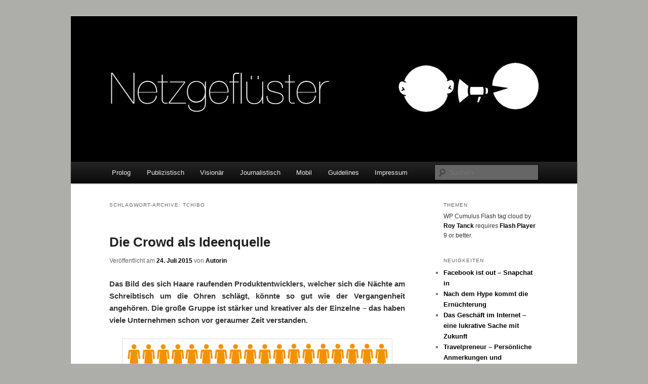

--- FILE ---
content_type: text/html; charset=UTF-8
request_url: http://blogs.hmkw.de/netzgefluester/?tag=tchibo
body_size: 8724
content:
<!DOCTYPE html> <!--[if IE 6]><html
id="ie6" lang="de"> <![endif]--> <!--[if IE 7]><html
id="ie7" lang="de"> <![endif]--> <!--[if IE 8]><html
id="ie8" lang="de"> <![endif]--> <!--[if !(IE 6) & !(IE 7) & !(IE 8)]><!--><html
lang="de"> <!--<![endif]--><head><link
rel='stylesheet' href='http://blogs.hmkw.de/netzgefluester/wp-content/plugins/wp-minify/min/?f=wp-content/themes/twentyeleven/style.css,wp-content/plugins/sharebar/css/sharebar.css,wp-content/plugins/webstartavenue-endnotes/wsa-endnotes.css,wp-content/plugins/wp-gdpr-compliance/assets/css/front.css&amp;b=netzgefluester&amp;m=1542291203' type='text/css' media='screen' /> <script type='text/javascript' src='http://blogs.hmkw.de/netzgefluester/wp-content/plugins/wp-minify/min/?f=wp-content/themes/twentyeleven/js/html5.js,wp-includes/js/jquery/jquery.js,wp-includes/js/jquery/jquery-migrate.min.js,wp-content/plugins/sharebar/js/sharebar.js,wp-content/plugins/wp-gdpr-compliance/assets/vendor/micromodal/micromodal.min.js,wp-content/plugins/wp-cumulus/swfobject.js&amp;b=netzgefluester&amp;m=1567686610'></script> <meta
charset="UTF-8" /><meta
name="viewport" content="width=device-width" /><title> Tchibo | Netzgeflüster</title><link
rel="profile" href="http://gmpg.org/xfn/11" /><link
rel="pingback" href="http://blogs.hmkw.de/netzgefluester/xmlrpc.php" /> <!--[if lt IE 9]> <![endif]--><link
rel='dns-prefetch' href='//s.w.org' /><link
rel="alternate" type="application/rss+xml" title="Netzgeflüster &raquo; Feed" href="http://blogs.hmkw.de/netzgefluester/?feed=rss2" /><link
rel="alternate" type="application/rss+xml" title="Netzgeflüster &raquo; Kommentar-Feed" href="http://blogs.hmkw.de/netzgefluester/?feed=comments-rss2" /><link
rel="alternate" type="application/rss+xml" title="Netzgeflüster &raquo; Tchibo Schlagwort-Feed" href="http://blogs.hmkw.de/netzgefluester/?feed=rss2&#038;tag=tchibo" /> <script type="text/javascript">window._wpemojiSettings = {"baseUrl":"https:\/\/s.w.org\/images\/core\/emoji\/11\/72x72\/","ext":".png","svgUrl":"https:\/\/s.w.org\/images\/core\/emoji\/11\/svg\/","svgExt":".svg","source":{"concatemoji":"http:\/\/blogs.hmkw.de\/netzgefluester\/wp-includes\/js\/wp-emoji-release.min.js?ver=4.9.28"}};
			!function(e,a,t){var n,r,o,i=a.createElement("canvas"),p=i.getContext&&i.getContext("2d");function s(e,t){var a=String.fromCharCode;p.clearRect(0,0,i.width,i.height),p.fillText(a.apply(this,e),0,0);e=i.toDataURL();return p.clearRect(0,0,i.width,i.height),p.fillText(a.apply(this,t),0,0),e===i.toDataURL()}function c(e){var t=a.createElement("script");t.src=e,t.defer=t.type="text/javascript",a.getElementsByTagName("head")[0].appendChild(t)}for(o=Array("flag","emoji"),t.supports={everything:!0,everythingExceptFlag:!0},r=0;r<o.length;r++)t.supports[o[r]]=function(e){if(!p||!p.fillText)return!1;switch(p.textBaseline="top",p.font="600 32px Arial",e){case"flag":return s([55356,56826,55356,56819],[55356,56826,8203,55356,56819])?!1:!s([55356,57332,56128,56423,56128,56418,56128,56421,56128,56430,56128,56423,56128,56447],[55356,57332,8203,56128,56423,8203,56128,56418,8203,56128,56421,8203,56128,56430,8203,56128,56423,8203,56128,56447]);case"emoji":return!s([55358,56760,9792,65039],[55358,56760,8203,9792,65039])}return!1}(o[r]),t.supports.everything=t.supports.everything&&t.supports[o[r]],"flag"!==o[r]&&(t.supports.everythingExceptFlag=t.supports.everythingExceptFlag&&t.supports[o[r]]);t.supports.everythingExceptFlag=t.supports.everythingExceptFlag&&!t.supports.flag,t.DOMReady=!1,t.readyCallback=function(){t.DOMReady=!0},t.supports.everything||(n=function(){t.readyCallback()},a.addEventListener?(a.addEventListener("DOMContentLoaded",n,!1),e.addEventListener("load",n,!1)):(e.attachEvent("onload",n),a.attachEvent("onreadystatechange",function(){"complete"===a.readyState&&t.readyCallback()})),(n=t.source||{}).concatemoji?c(n.concatemoji):n.wpemoji&&n.twemoji&&(c(n.twemoji),c(n.wpemoji)))}(window,document,window._wpemojiSettings);</script> <style type="text/css">img.wp-smiley,
img.emoji {
	display: inline !important;
	border: none !important;
	box-shadow: none !important;
	height: 1em !important;
	width: 1em !important;
	margin: 0 .07em !important;
	vertical-align: -0.1em !important;
	background: none !important;
	padding: 0 !important;
}</style><style id='wpgdprc.css-inline-css' type='text/css'>div.wpgdprc .wpgdprc-switch .wpgdprc-switch-inner:before { content: 'Ja'; }
            div.wpgdprc .wpgdprc-switch .wpgdprc-switch-inner:after { content: 'Nein'; }</style><link
rel='https://api.w.org/' href='http://blogs.hmkw.de/netzgefluester/index.php?rest_route=/' /><link
rel="EditURI" type="application/rsd+xml" title="RSD" href="http://blogs.hmkw.de/netzgefluester/xmlrpc.php?rsd" /><link
rel="wlwmanifest" type="application/wlwmanifest+xml" href="http://blogs.hmkw.de/netzgefluester/wp-includes/wlwmanifest.xml" /><meta
name="generator" content="WordPress 4.9.28" /><meta
name="google-site-verification" content="wk2KM55UOtK64kN_UEYJ8VraIb6yrTB6HZA_GDP4ecE" /><style>/* Link color */
		a,
		#site-title a:focus,
		#site-title a:hover,
		#site-title a:active,
		.entry-title a:hover,
		.entry-title a:focus,
		.entry-title a:active,
		.widget_twentyeleven_ephemera .comments-link a:hover,
		section.recent-posts .other-recent-posts a[rel="bookmark"]:hover,
		section.recent-posts .other-recent-posts .comments-link a:hover,
		.format-image footer.entry-meta a:hover,
		#site-generator a:hover {
			color: #050200;
		}
		section.recent-posts .other-recent-posts .comments-link a:hover {
			border-color: #050200;
		}
		article.feature-image.small .entry-summary p a:hover,
		.entry-header .comments-link a:hover,
		.entry-header .comments-link a:focus,
		.entry-header .comments-link a:active,
		.feature-slider a.active {
			background-color: #050200;
		}</style><style type="text/css">.recentcomments a{display:inline !important;padding:0 !important;margin:0 !important;}</style><style type="text/css" id="twentyeleven-header-css">#site-title,
		#site-description {
			position: absolute;
			clip: rect(1px 1px 1px 1px); /* IE6, IE7 */
			clip: rect(1px, 1px, 1px, 1px);
		}</style><style type="text/css" id="custom-background-css">body.custom-background { background-color: #adadaa; }</style></head><body
class="archive tag tag-tchibo tag-1272 custom-background two-column right-sidebar"><div
id="page" class="hfeed"> <header
id="branding" role="banner"> <hgroup><h1 id="site-title"><span><a
href="http://blogs.hmkw.de/netzgefluester/" rel="home">Netzgeflüster</a></span></h1><h2 id="site-description">Online Marketing Blog der HMKW</h2> </hgroup> <a
href="http://blogs.hmkw.de/netzgefluester/"> <img
src="http://blogs.hmkw.de/netzgefluester/wp-content/uploads/2013/07/cropped-netzgeflüster_keyvisual.jpg" width="1000" height="288" alt="Netzgeflüster" /> </a><div
class="only-search with-image"><form
method="get" id="searchform" action="http://blogs.hmkw.de/netzgefluester/"> <label
for="s" class="assistive-text">Suchen</label> <input
type="text" class="field" name="s" id="s" placeholder="Suchen" /> <input
type="submit" class="submit" name="submit" id="searchsubmit" value="Suchen" /></form></div> <nav
id="access" role="navigation"><h3 class="assistive-text">Hauptmenü</h3><div
class="skip-link"><a
class="assistive-text" href="#content">Zum Inhalt wechseln</a></div><div
class="skip-link"><a
class="assistive-text" href="#secondary">Zum sekundären Inhalt wechseln</a></div><div
class="menu-menu_neu-container"><ul
id="menu-menu_neu" class="menu"><li
id="menu-item-663" class="menu-item menu-item-type-post_type menu-item-object-page menu-item-home menu-item-663"><a
href="http://blogs.hmkw.de/netzgefluester/">Prolog</a></li><li
id="menu-item-664" class="menu-item menu-item-type-post_type menu-item-object-page current_page_parent menu-item-664"><a
href="http://blogs.hmkw.de/netzgefluester/?page_id=12">Publizistisch</a></li><li
id="menu-item-669" class="menu-item menu-item-type-taxonomy menu-item-object-category menu-item-669"><a
href="http://blogs.hmkw.de/netzgefluester/?cat=245">Visionär</a></li><li
id="menu-item-678" class="menu-item menu-item-type-taxonomy menu-item-object-category menu-item-678"><a
href="http://blogs.hmkw.de/netzgefluester/?cat=248">Journalistisch</a></li><li
id="menu-item-1012" class="menu-item menu-item-type-taxonomy menu-item-object-category menu-item-1012"><a
href="http://blogs.hmkw.de/netzgefluester/?cat=288">Mobil</a></li><li
id="menu-item-667" class="menu-item menu-item-type-post_type menu-item-object-page menu-item-667"><a
href="http://blogs.hmkw.de/netzgefluester/?page_id=24">Guidelines</a></li><li
id="menu-item-668" class="menu-item menu-item-type-post_type menu-item-object-page menu-item-668"><a
href="http://blogs.hmkw.de/netzgefluester/?page_id=2">Impressum</a></li></ul></div> </nav> </header><div
id="main"> <section
id="primary"><div
id="content" role="main"> <header
class="page-header"><h1 class="page-title"> Schlagwort-Archive: <span>Tchibo</span></h1> </header> <article
id="post-9510" class="post-9510 post type-post status-publish format-standard hentry category-publizistisch tag-community tag-crowd tag-crowdsourcing tag-tchibo tag-unseraller"> <header
class="entry-header"><h1 class="entry-title"><a
href="http://blogs.hmkw.de/netzgefluester/?p=9510" rel="bookmark">Die Crowd als Ideenquelle</a></h1><div
class="entry-meta"> <span
class="sep">Veröffentlicht am </span><a
href="http://blogs.hmkw.de/netzgefluester/?p=9510" title="14:02" rel="bookmark"><time
class="entry-date" datetime="2015-07-24T14:02:08+00:00">24. Juli 2015</time></a><span
class="by-author"> <span
class="sep"> von </span> <span
class="author vcard"><a
class="url fn n" href="http://blogs.hmkw.de/netzgefluester/?author=4" title="Zeige alle Artikel von Autorin" rel="author">Autorin</a></span></span></div> </header><div
class="entry-content"><p
style="text-align: justify;"><strong>Das Bild des sich Haare raufenden Produktentwicklers, welcher sich die Nächte am Schreibtisch um die Ohren schlägt, könnte so gut wie der Vergangenheit angehören. Die große Gruppe ist stärker und kreativer als der Einzelne &#8211; das haben viele Unternehmen schon vor geraumer Zeit verstanden.</strong></p><p
style="text-align: center;"><a
href="http://blogs.hmkw.de/netzgefluester/wp-content/uploads/2015/07/Crowdsourcing_1-520x245.png"><img
class="aligncenter wp-image-9522 size-full" src="http://blogs.hmkw.de/netzgefluester/wp-content/uploads/2015/07/Crowdsourcing_1-520x245.png" alt="Crowdsourcing_1-520x245" width="520" height="245" srcset="http://blogs.hmkw.de/netzgefluester/wp-content/uploads/2015/07/Crowdsourcing_1-520x245.png 520w, http://blogs.hmkw.de/netzgefluester/wp-content/uploads/2015/07/Crowdsourcing_1-520x245-300x141.png 300w, http://blogs.hmkw.de/netzgefluester/wp-content/uploads/2015/07/Crowdsourcing_1-520x245-500x236.png 500w" sizes="(max-width: 520px) 100vw, 520px" /></a>©CrowdCommunity<a
href="http://blogs.hmkw.de/netzgefluester/?p=9510#wsa-endnote-1" name="wsa-inline-1"><sup>1</sup></a></p><p
style="text-align: left;"><em>von Anne Sedlak</em></p><p
style="text-align: justify;"> <a
href="http://blogs.hmkw.de/netzgefluester/?p=9510#more-9510" class="more-link">Weiterlesen <span
class="meta-nav">&rarr;</span></a></p></div> <footer
class="entry-meta"> <span
class="cat-links"> <span
class="entry-utility-prep entry-utility-prep-cat-links">Veröffentlicht unter</span> <a
href="http://blogs.hmkw.de/netzgefluester/?cat=1" rel="category">Publizistisch</a> </span> <span
class="sep"> | </span> <span
class="tag-links"> <span
class="entry-utility-prep entry-utility-prep-tag-links">Verschlagwortet mit</span> <a
href="http://blogs.hmkw.de/netzgefluester/?tag=community" rel="tag">Community</a>, <a
href="http://blogs.hmkw.de/netzgefluester/?tag=crowd" rel="tag">crowd</a>, <a
href="http://blogs.hmkw.de/netzgefluester/?tag=crowdsourcing" rel="tag">Crowdsourcing</a>, <a
href="http://blogs.hmkw.de/netzgefluester/?tag=tchibo" rel="tag">Tchibo</a>, <a
href="http://blogs.hmkw.de/netzgefluester/?tag=unseraller" rel="tag">unserAller</a> </span> </footer> </article></div> </section><div
id="secondary" class="widget-area" role="complementary"> <aside
id="wp-cumulus" class="widget wp_cumulus_widget"><h3 class="widget-title">Themen</h3><div
id="wpcumuluswidgetcontent2979694"><p
style="display:none;"><a
href="http://blogs.hmkw.de/netzgefluester/?tag=app" class="tag-cloud-link tag-link-20 tag-link-position-1" style="font-size: 25.8095238095pt;" aria-label="App (26 Einträge)">App</a> <a
href="http://blogs.hmkw.de/netzgefluester/?tag=app-marketing" class="tag-cloud-link tag-link-972 tag-link-position-2" style="font-size: 11.9047619048pt;" aria-label="App- Marketing (4 Einträge)">App- Marketing</a> <a
href="http://blogs.hmkw.de/netzgefluester/?tag=apps" class="tag-cloud-link tag-link-191 tag-link-position-3" style="font-size: 14.7619047619pt;" aria-label="Apps (6 Einträge)">Apps</a> <a
href="http://blogs.hmkw.de/netzgefluester/?tag=augmented-reality" class="tag-cloud-link tag-link-16 tag-link-position-4" style="font-size: 22.9523809524pt;" aria-label="Augmented Reality (18 Einträge)">Augmented Reality</a> <a
href="http://blogs.hmkw.de/netzgefluester/?tag=blog" class="tag-cloud-link tag-link-94 tag-link-position-5" style="font-size: 14.7619047619pt;" aria-label="Blog (6 Einträge)">Blog</a> <a
href="http://blogs.hmkw.de/netzgefluester/?tag=crowdfunding" class="tag-cloud-link tag-link-303 tag-link-position-6" style="font-size: 18.380952381pt;" aria-label="Crowdfunding (10 Einträge)">Crowdfunding</a> <a
href="http://blogs.hmkw.de/netzgefluester/?tag=crowdsourcing" class="tag-cloud-link tag-link-142 tag-link-position-7" style="font-size: 19.7142857143pt;" aria-label="Crowdsourcing (12 Einträge)">Crowdsourcing</a> <a
href="http://blogs.hmkw.de/netzgefluester/?tag=datenschutz" class="tag-cloud-link tag-link-141 tag-link-position-8" style="font-size: 22pt;" aria-label="Datenschutz (16 Einträge)">Datenschutz</a> <a
href="http://blogs.hmkw.de/netzgefluester/?tag=e-commerce" class="tag-cloud-link tag-link-121 tag-link-position-9" style="font-size: 21.4285714286pt;" aria-label="E-Commerce (15 Einträge)">E-Commerce</a> <a
href="http://blogs.hmkw.de/netzgefluester/?tag=e-mail" class="tag-cloud-link tag-link-264 tag-link-position-10" style="font-size: 11.9047619048pt;" aria-label="e-mail (4 Einträge)">e-mail</a> <a
href="http://blogs.hmkw.de/netzgefluester/?tag=erweiterte-realitat" class="tag-cloud-link tag-link-192 tag-link-position-11" style="font-size: 15.7142857143pt;" aria-label="erweiterte Realität (7 Einträge)">erweiterte Realität</a> <a
href="http://blogs.hmkw.de/netzgefluester/?tag=facebook" class="tag-cloud-link tag-link-6 tag-link-position-12" style="font-size: 30pt;" aria-label="Facebook (44 Einträge)">Facebook</a> <a
href="http://blogs.hmkw.de/netzgefluester/?tag=fashion" class="tag-cloud-link tag-link-783 tag-link-position-13" style="font-size: 13.4285714286pt;" aria-label="Fashion (5 Einträge)">Fashion</a> <a
href="http://blogs.hmkw.de/netzgefluester/?tag=games" class="tag-cloud-link tag-link-227 tag-link-position-14" style="font-size: 13.4285714286pt;" aria-label="games (5 Einträge)">games</a> <a
href="http://blogs.hmkw.de/netzgefluester/?tag=google" class="tag-cloud-link tag-link-34 tag-link-position-15" style="font-size: 18.380952381pt;" aria-label="Google (10 Einträge)">Google</a> <a
href="http://blogs.hmkw.de/netzgefluester/?tag=instagram" class="tag-cloud-link tag-link-539 tag-link-position-16" style="font-size: 19.7142857143pt;" aria-label="Instagram (12 Einträge)">Instagram</a> <a
href="http://blogs.hmkw.de/netzgefluester/?tag=journalismus" class="tag-cloud-link tag-link-151 tag-link-position-17" style="font-size: 13.4285714286pt;" aria-label="Journalismus (5 Einträge)">Journalismus</a> <a
href="http://blogs.hmkw.de/netzgefluester/?tag=kommunikationsstrategie" class="tag-cloud-link tag-link-8 tag-link-position-18" style="font-size: 13.4285714286pt;" aria-label="Kommunikationsstrategie (5 Einträge)">Kommunikationsstrategie</a> <a
href="http://blogs.hmkw.de/netzgefluester/?tag=location-based-services" class="tag-cloud-link tag-link-309 tag-link-position-19" style="font-size: 11.9047619048pt;" aria-label="Location Based Services (4 Einträge)">Location Based Services</a> <a
href="http://blogs.hmkw.de/netzgefluester/?tag=marketing" class="tag-cloud-link tag-link-12 tag-link-position-20" style="font-size: 18.380952381pt;" aria-label="Marketing (10 Einträge)">Marketing</a> <a
href="http://blogs.hmkw.de/netzgefluester/?tag=mark-zuckerberg" class="tag-cloud-link tag-link-263 tag-link-position-21" style="font-size: 13.4285714286pt;" aria-label="mark zuckerberg (5 Einträge)">mark zuckerberg</a> <a
href="http://blogs.hmkw.de/netzgefluester/?tag=medien" class="tag-cloud-link tag-link-51 tag-link-position-22" style="font-size: 13.4285714286pt;" aria-label="Medien (5 Einträge)">Medien</a> <a
href="http://blogs.hmkw.de/netzgefluester/?tag=mobile-endgerate" class="tag-cloud-link tag-link-196 tag-link-position-23" style="font-size: 16.6666666667pt;" aria-label="mobile Endgeräte (8 Einträge)">mobile Endgeräte</a> <a
href="http://blogs.hmkw.de/netzgefluester/?tag=online" class="tag-cloud-link tag-link-86 tag-link-position-24" style="font-size: 11.9047619048pt;" aria-label="online (4 Einträge)">online</a> <a
href="http://blogs.hmkw.de/netzgefluester/?tag=online-shop" class="tag-cloud-link tag-link-247 tag-link-position-25" style="font-size: 16.6666666667pt;" aria-label="Online-Shop (8 Einträge)">Online-Shop</a> <a
href="http://blogs.hmkw.de/netzgefluester/?tag=online-shopping" class="tag-cloud-link tag-link-333 tag-link-position-26" style="font-size: 15.7142857143pt;" aria-label="Online-Shopping (7 Einträge)">Online-Shopping</a> <a
href="http://blogs.hmkw.de/netzgefluester/?tag=online-marketing" class="tag-cloud-link tag-link-32 tag-link-position-27" style="font-size: 14.7619047619pt;" aria-label="Online Marketing (6 Einträge)">Online Marketing</a> <a
href="http://blogs.hmkw.de/netzgefluester/?tag=pinterest" class="tag-cloud-link tag-link-292 tag-link-position-28" style="font-size: 16.6666666667pt;" aria-label="Pinterest (8 Einträge)">Pinterest</a> <a
href="http://blogs.hmkw.de/netzgefluester/?tag=qr-code" class="tag-cloud-link tag-link-320 tag-link-position-29" style="font-size: 13.4285714286pt;" aria-label="QR-Code (5 Einträge)">QR-Code</a> <a
href="http://blogs.hmkw.de/netzgefluester/?tag=smartphone" class="tag-cloud-link tag-link-244 tag-link-position-30" style="font-size: 23.7142857143pt;" aria-label="Smartphone (20 Einträge)">Smartphone</a> <a
href="http://blogs.hmkw.de/netzgefluester/?tag=smartphones" class="tag-cloud-link tag-link-112 tag-link-position-31" style="font-size: 11.9047619048pt;" aria-label="Smartphones (4 Einträge)">Smartphones</a> <a
href="http://blogs.hmkw.de/netzgefluester/?tag=social-media" class="tag-cloud-link tag-link-21 tag-link-position-32" style="font-size: 23.3333333333pt;" aria-label="Social-Media (19 Einträge)">Social-Media</a> <a
href="http://blogs.hmkw.de/netzgefluester/?tag=social-media-marketing" class="tag-cloud-link tag-link-294 tag-link-position-33" style="font-size: 11.9047619048pt;" aria-label="Social Media Marketing (4 Einträge)">Social Media Marketing</a> <a
href="http://blogs.hmkw.de/netzgefluester/?tag=social-networks" class="tag-cloud-link tag-link-1128 tag-link-position-34" style="font-size: 10pt;" aria-label="Social Networks (3 Einträge)">Social Networks</a> <a
href="http://blogs.hmkw.de/netzgefluester/?tag=soziale-netzwerke" class="tag-cloud-link tag-link-41 tag-link-position-35" style="font-size: 22pt;" aria-label="soziale Netzwerke (16 Einträge)">soziale Netzwerke</a> <a
href="http://blogs.hmkw.de/netzgefluester/?tag=start-up" class="tag-cloud-link tag-link-345 tag-link-position-36" style="font-size: 14.7619047619pt;" aria-label="Start-up (6 Einträge)">Start-up</a> <a
href="http://blogs.hmkw.de/netzgefluester/?tag=strategie" class="tag-cloud-link tag-link-7 tag-link-position-37" style="font-size: 11.9047619048pt;" aria-label="Strategie (4 Einträge)">Strategie</a> <a
href="http://blogs.hmkw.de/netzgefluester/?tag=suchmaschinenoptimierung" class="tag-cloud-link tag-link-359 tag-link-position-38" style="font-size: 11.9047619048pt;" aria-label="Suchmaschinenoptimierung (4 Einträge)">Suchmaschinenoptimierung</a> <a
href="http://blogs.hmkw.de/netzgefluester/?tag=trends" class="tag-cloud-link tag-link-116 tag-link-position-39" style="font-size: 13.4285714286pt;" aria-label="Trends (5 Einträge)">Trends</a> <a
href="http://blogs.hmkw.de/netzgefluester/?tag=twitter" class="tag-cloud-link tag-link-23 tag-link-position-40" style="font-size: 24.8571428571pt;" aria-label="Twitter (23 Einträge)">Twitter</a> <a
href="http://blogs.hmkw.de/netzgefluester/?tag=video" class="tag-cloud-link tag-link-206 tag-link-position-41" style="font-size: 16.6666666667pt;" aria-label="Video (8 Einträge)">Video</a> <a
href="http://blogs.hmkw.de/netzgefluester/?tag=virales-marketing" class="tag-cloud-link tag-link-80 tag-link-position-42" style="font-size: 14.7619047619pt;" aria-label="Virales Marketing (6 Einträge)">Virales Marketing</a> <a
href="http://blogs.hmkw.de/netzgefluester/?tag=werbung" class="tag-cloud-link tag-link-88 tag-link-position-43" style="font-size: 14.7619047619pt;" aria-label="Werbung (6 Einträge)">Werbung</a> <a
href="http://blogs.hmkw.de/netzgefluester/?tag=whatsapp" class="tag-cloud-link tag-link-739 tag-link-position-44" style="font-size: 14.7619047619pt;" aria-label="Whatsapp (6 Einträge)">Whatsapp</a> <a
href="http://blogs.hmkw.de/netzgefluester/?tag=youtube" class="tag-cloud-link tag-link-93 tag-link-position-45" style="font-size: 19.7142857143pt;" aria-label="Youtube (12 Einträge)">Youtube</a></p><p>WP Cumulus Flash tag cloud by <a
href="http://www.roytanck.com" rel="nofollow">Roy Tanck</a> requires <a
href="http://www.macromedia.com/go/getflashplayer">Flash Player</a> 9 or better.</p></div><script type="text/javascript">var widget_so8829437 = new SWFObject("http://blogs.hmkw.de/netzgefluester/wp-content/plugins/wp-cumulus/tagcloud.swf?r=462049", "tagcloudflash", "240", "180", "9", "#ffffff");widget_so8829437.addParam("wmode", "transparent");widget_so8829437.addParam("allowScriptAccess", "always");widget_so8829437.addVariable("tcolor", "0x#2E64FE");widget_so8829437.addVariable("tcolor2", "0x333333");widget_so8829437.addVariable("hicolor", "0x000000");widget_so8829437.addVariable("tspeed", "100");widget_so8829437.addVariable("distr", "true");widget_so8829437.addVariable("mode", "tags");widget_so8829437.addVariable("tagcloud", "%3Ctags%3E%3Ca+href%3D%22http%3A%2F%2Fblogs.hmkw.de%2Fnetzgefluester%2F%3Ftag%3Dapp%22+class%3D%22tag-cloud-link+tag-link-20+tag-link-position-1%22+style%3D%22font-size%3A+25.8095238095pt%3B%22+aria-label%3D%22App+%2826+Eintr%C3%A4ge%29%22%3EApp%3C%2Fa%3E%0A%3Ca+href%3D%22http%3A%2F%2Fblogs.hmkw.de%2Fnetzgefluester%2F%3Ftag%3Dapp-marketing%22+class%3D%22tag-cloud-link+tag-link-972+tag-link-position-2%22+style%3D%22font-size%3A+11.9047619048pt%3B%22+aria-label%3D%22App-+Marketing+%284+Eintr%C3%A4ge%29%22%3EApp-+Marketing%3C%2Fa%3E%0A%3Ca+href%3D%22http%3A%2F%2Fblogs.hmkw.de%2Fnetzgefluester%2F%3Ftag%3Dapps%22+class%3D%22tag-cloud-link+tag-link-191+tag-link-position-3%22+style%3D%22font-size%3A+14.7619047619pt%3B%22+aria-label%3D%22Apps+%286+Eintr%C3%A4ge%29%22%3EApps%3C%2Fa%3E%0A%3Ca+href%3D%22http%3A%2F%2Fblogs.hmkw.de%2Fnetzgefluester%2F%3Ftag%3Daugmented-reality%22+class%3D%22tag-cloud-link+tag-link-16+tag-link-position-4%22+style%3D%22font-size%3A+22.9523809524pt%3B%22+aria-label%3D%22Augmented+Reality+%2818+Eintr%C3%A4ge%29%22%3EAugmented+Reality%3C%2Fa%3E%0A%3Ca+href%3D%22http%3A%2F%2Fblogs.hmkw.de%2Fnetzgefluester%2F%3Ftag%3Dblog%22+class%3D%22tag-cloud-link+tag-link-94+tag-link-position-5%22+style%3D%22font-size%3A+14.7619047619pt%3B%22+aria-label%3D%22Blog+%286+Eintr%C3%A4ge%29%22%3EBlog%3C%2Fa%3E%0A%3Ca+href%3D%22http%3A%2F%2Fblogs.hmkw.de%2Fnetzgefluester%2F%3Ftag%3Dcrowdfunding%22+class%3D%22tag-cloud-link+tag-link-303+tag-link-position-6%22+style%3D%22font-size%3A+18.380952381pt%3B%22+aria-label%3D%22Crowdfunding+%2810+Eintr%C3%A4ge%29%22%3ECrowdfunding%3C%2Fa%3E%0A%3Ca+href%3D%22http%3A%2F%2Fblogs.hmkw.de%2Fnetzgefluester%2F%3Ftag%3Dcrowdsourcing%22+class%3D%22tag-cloud-link+tag-link-142+tag-link-position-7%22+style%3D%22font-size%3A+19.7142857143pt%3B%22+aria-label%3D%22Crowdsourcing+%2812+Eintr%C3%A4ge%29%22%3ECrowdsourcing%3C%2Fa%3E%0A%3Ca+href%3D%22http%3A%2F%2Fblogs.hmkw.de%2Fnetzgefluester%2F%3Ftag%3Ddatenschutz%22+class%3D%22tag-cloud-link+tag-link-141+tag-link-position-8%22+style%3D%22font-size%3A+22pt%3B%22+aria-label%3D%22Datenschutz+%2816+Eintr%C3%A4ge%29%22%3EDatenschutz%3C%2Fa%3E%0A%3Ca+href%3D%22http%3A%2F%2Fblogs.hmkw.de%2Fnetzgefluester%2F%3Ftag%3De-commerce%22+class%3D%22tag-cloud-link+tag-link-121+tag-link-position-9%22+style%3D%22font-size%3A+21.4285714286pt%3B%22+aria-label%3D%22E-Commerce+%2815+Eintr%C3%A4ge%29%22%3EE-Commerce%3C%2Fa%3E%0A%3Ca+href%3D%22http%3A%2F%2Fblogs.hmkw.de%2Fnetzgefluester%2F%3Ftag%3De-mail%22+class%3D%22tag-cloud-link+tag-link-264+tag-link-position-10%22+style%3D%22font-size%3A+11.9047619048pt%3B%22+aria-label%3D%22e-mail+%284+Eintr%C3%A4ge%29%22%3Ee-mail%3C%2Fa%3E%0A%3Ca+href%3D%22http%3A%2F%2Fblogs.hmkw.de%2Fnetzgefluester%2F%3Ftag%3Derweiterte-realitat%22+class%3D%22tag-cloud-link+tag-link-192+tag-link-position-11%22+style%3D%22font-size%3A+15.7142857143pt%3B%22+aria-label%3D%22erweiterte+Realit%C3%A4t+%287+Eintr%C3%A4ge%29%22%3Eerweiterte+Realit%C3%A4t%3C%2Fa%3E%0A%3Ca+href%3D%22http%3A%2F%2Fblogs.hmkw.de%2Fnetzgefluester%2F%3Ftag%3Dfacebook%22+class%3D%22tag-cloud-link+tag-link-6+tag-link-position-12%22+style%3D%22font-size%3A+30pt%3B%22+aria-label%3D%22Facebook+%2844+Eintr%C3%A4ge%29%22%3EFacebook%3C%2Fa%3E%0A%3Ca+href%3D%22http%3A%2F%2Fblogs.hmkw.de%2Fnetzgefluester%2F%3Ftag%3Dfashion%22+class%3D%22tag-cloud-link+tag-link-783+tag-link-position-13%22+style%3D%22font-size%3A+13.4285714286pt%3B%22+aria-label%3D%22Fashion+%285+Eintr%C3%A4ge%29%22%3EFashion%3C%2Fa%3E%0A%3Ca+href%3D%22http%3A%2F%2Fblogs.hmkw.de%2Fnetzgefluester%2F%3Ftag%3Dgames%22+class%3D%22tag-cloud-link+tag-link-227+tag-link-position-14%22+style%3D%22font-size%3A+13.4285714286pt%3B%22+aria-label%3D%22games+%285+Eintr%C3%A4ge%29%22%3Egames%3C%2Fa%3E%0A%3Ca+href%3D%22http%3A%2F%2Fblogs.hmkw.de%2Fnetzgefluester%2F%3Ftag%3Dgoogle%22+class%3D%22tag-cloud-link+tag-link-34+tag-link-position-15%22+style%3D%22font-size%3A+18.380952381pt%3B%22+aria-label%3D%22Google+%2810+Eintr%C3%A4ge%29%22%3EGoogle%3C%2Fa%3E%0A%3Ca+href%3D%22http%3A%2F%2Fblogs.hmkw.de%2Fnetzgefluester%2F%3Ftag%3Dinstagram%22+class%3D%22tag-cloud-link+tag-link-539+tag-link-position-16%22+style%3D%22font-size%3A+19.7142857143pt%3B%22+aria-label%3D%22Instagram+%2812+Eintr%C3%A4ge%29%22%3EInstagram%3C%2Fa%3E%0A%3Ca+href%3D%22http%3A%2F%2Fblogs.hmkw.de%2Fnetzgefluester%2F%3Ftag%3Djournalismus%22+class%3D%22tag-cloud-link+tag-link-151+tag-link-position-17%22+style%3D%22font-size%3A+13.4285714286pt%3B%22+aria-label%3D%22Journalismus+%285+Eintr%C3%A4ge%29%22%3EJournalismus%3C%2Fa%3E%0A%3Ca+href%3D%22http%3A%2F%2Fblogs.hmkw.de%2Fnetzgefluester%2F%3Ftag%3Dkommunikationsstrategie%22+class%3D%22tag-cloud-link+tag-link-8+tag-link-position-18%22+style%3D%22font-size%3A+13.4285714286pt%3B%22+aria-label%3D%22Kommunikationsstrategie+%285+Eintr%C3%A4ge%29%22%3EKommunikationsstrategie%3C%2Fa%3E%0A%3Ca+href%3D%22http%3A%2F%2Fblogs.hmkw.de%2Fnetzgefluester%2F%3Ftag%3Dlocation-based-services%22+class%3D%22tag-cloud-link+tag-link-309+tag-link-position-19%22+style%3D%22font-size%3A+11.9047619048pt%3B%22+aria-label%3D%22Location+Based+Services+%284+Eintr%C3%A4ge%29%22%3ELocation+Based+Services%3C%2Fa%3E%0A%3Ca+href%3D%22http%3A%2F%2Fblogs.hmkw.de%2Fnetzgefluester%2F%3Ftag%3Dmarketing%22+class%3D%22tag-cloud-link+tag-link-12+tag-link-position-20%22+style%3D%22font-size%3A+18.380952381pt%3B%22+aria-label%3D%22Marketing+%2810+Eintr%C3%A4ge%29%22%3EMarketing%3C%2Fa%3E%0A%3Ca+href%3D%22http%3A%2F%2Fblogs.hmkw.de%2Fnetzgefluester%2F%3Ftag%3Dmark-zuckerberg%22+class%3D%22tag-cloud-link+tag-link-263+tag-link-position-21%22+style%3D%22font-size%3A+13.4285714286pt%3B%22+aria-label%3D%22mark+zuckerberg+%285+Eintr%C3%A4ge%29%22%3Emark+zuckerberg%3C%2Fa%3E%0A%3Ca+href%3D%22http%3A%2F%2Fblogs.hmkw.de%2Fnetzgefluester%2F%3Ftag%3Dmedien%22+class%3D%22tag-cloud-link+tag-link-51+tag-link-position-22%22+style%3D%22font-size%3A+13.4285714286pt%3B%22+aria-label%3D%22Medien+%285+Eintr%C3%A4ge%29%22%3EMedien%3C%2Fa%3E%0A%3Ca+href%3D%22http%3A%2F%2Fblogs.hmkw.de%2Fnetzgefluester%2F%3Ftag%3Dmobile-endgerate%22+class%3D%22tag-cloud-link+tag-link-196+tag-link-position-23%22+style%3D%22font-size%3A+16.6666666667pt%3B%22+aria-label%3D%22mobile+Endger%C3%A4te+%288+Eintr%C3%A4ge%29%22%3Emobile+Endger%C3%A4te%3C%2Fa%3E%0A%3Ca+href%3D%22http%3A%2F%2Fblogs.hmkw.de%2Fnetzgefluester%2F%3Ftag%3Donline%22+class%3D%22tag-cloud-link+tag-link-86+tag-link-position-24%22+style%3D%22font-size%3A+11.9047619048pt%3B%22+aria-label%3D%22online+%284+Eintr%C3%A4ge%29%22%3Eonline%3C%2Fa%3E%0A%3Ca+href%3D%22http%3A%2F%2Fblogs.hmkw.de%2Fnetzgefluester%2F%3Ftag%3Donline-shop%22+class%3D%22tag-cloud-link+tag-link-247+tag-link-position-25%22+style%3D%22font-size%3A+16.6666666667pt%3B%22+aria-label%3D%22Online-Shop+%288+Eintr%C3%A4ge%29%22%3EOnline-Shop%3C%2Fa%3E%0A%3Ca+href%3D%22http%3A%2F%2Fblogs.hmkw.de%2Fnetzgefluester%2F%3Ftag%3Donline-shopping%22+class%3D%22tag-cloud-link+tag-link-333+tag-link-position-26%22+style%3D%22font-size%3A+15.7142857143pt%3B%22+aria-label%3D%22Online-Shopping+%287+Eintr%C3%A4ge%29%22%3EOnline-Shopping%3C%2Fa%3E%0A%3Ca+href%3D%22http%3A%2F%2Fblogs.hmkw.de%2Fnetzgefluester%2F%3Ftag%3Donline-marketing%22+class%3D%22tag-cloud-link+tag-link-32+tag-link-position-27%22+style%3D%22font-size%3A+14.7619047619pt%3B%22+aria-label%3D%22Online+Marketing+%286+Eintr%C3%A4ge%29%22%3EOnline+Marketing%3C%2Fa%3E%0A%3Ca+href%3D%22http%3A%2F%2Fblogs.hmkw.de%2Fnetzgefluester%2F%3Ftag%3Dpinterest%22+class%3D%22tag-cloud-link+tag-link-292+tag-link-position-28%22+style%3D%22font-size%3A+16.6666666667pt%3B%22+aria-label%3D%22Pinterest+%288+Eintr%C3%A4ge%29%22%3EPinterest%3C%2Fa%3E%0A%3Ca+href%3D%22http%3A%2F%2Fblogs.hmkw.de%2Fnetzgefluester%2F%3Ftag%3Dqr-code%22+class%3D%22tag-cloud-link+tag-link-320+tag-link-position-29%22+style%3D%22font-size%3A+13.4285714286pt%3B%22+aria-label%3D%22QR-Code+%285+Eintr%C3%A4ge%29%22%3EQR-Code%3C%2Fa%3E%0A%3Ca+href%3D%22http%3A%2F%2Fblogs.hmkw.de%2Fnetzgefluester%2F%3Ftag%3Dsmartphone%22+class%3D%22tag-cloud-link+tag-link-244+tag-link-position-30%22+style%3D%22font-size%3A+23.7142857143pt%3B%22+aria-label%3D%22Smartphone+%2820+Eintr%C3%A4ge%29%22%3ESmartphone%3C%2Fa%3E%0A%3Ca+href%3D%22http%3A%2F%2Fblogs.hmkw.de%2Fnetzgefluester%2F%3Ftag%3Dsmartphones%22+class%3D%22tag-cloud-link+tag-link-112+tag-link-position-31%22+style%3D%22font-size%3A+11.9047619048pt%3B%22+aria-label%3D%22Smartphones+%284+Eintr%C3%A4ge%29%22%3ESmartphones%3C%2Fa%3E%0A%3Ca+href%3D%22http%3A%2F%2Fblogs.hmkw.de%2Fnetzgefluester%2F%3Ftag%3Dsocial-media%22+class%3D%22tag-cloud-link+tag-link-21+tag-link-position-32%22+style%3D%22font-size%3A+23.3333333333pt%3B%22+aria-label%3D%22Social-Media+%2819+Eintr%C3%A4ge%29%22%3ESocial-Media%3C%2Fa%3E%0A%3Ca+href%3D%22http%3A%2F%2Fblogs.hmkw.de%2Fnetzgefluester%2F%3Ftag%3Dsocial-media-marketing%22+class%3D%22tag-cloud-link+tag-link-294+tag-link-position-33%22+style%3D%22font-size%3A+11.9047619048pt%3B%22+aria-label%3D%22Social+Media+Marketing+%284+Eintr%C3%A4ge%29%22%3ESocial+Media+Marketing%3C%2Fa%3E%0A%3Ca+href%3D%22http%3A%2F%2Fblogs.hmkw.de%2Fnetzgefluester%2F%3Ftag%3Dsocial-networks%22+class%3D%22tag-cloud-link+tag-link-1128+tag-link-position-34%22+style%3D%22font-size%3A+10pt%3B%22+aria-label%3D%22Social+Networks+%283+Eintr%C3%A4ge%29%22%3ESocial+Networks%3C%2Fa%3E%0A%3Ca+href%3D%22http%3A%2F%2Fblogs.hmkw.de%2Fnetzgefluester%2F%3Ftag%3Dsoziale-netzwerke%22+class%3D%22tag-cloud-link+tag-link-41+tag-link-position-35%22+style%3D%22font-size%3A+22pt%3B%22+aria-label%3D%22soziale+Netzwerke+%2816+Eintr%C3%A4ge%29%22%3Esoziale+Netzwerke%3C%2Fa%3E%0A%3Ca+href%3D%22http%3A%2F%2Fblogs.hmkw.de%2Fnetzgefluester%2F%3Ftag%3Dstart-up%22+class%3D%22tag-cloud-link+tag-link-345+tag-link-position-36%22+style%3D%22font-size%3A+14.7619047619pt%3B%22+aria-label%3D%22Start-up+%286+Eintr%C3%A4ge%29%22%3EStart-up%3C%2Fa%3E%0A%3Ca+href%3D%22http%3A%2F%2Fblogs.hmkw.de%2Fnetzgefluester%2F%3Ftag%3Dstrategie%22+class%3D%22tag-cloud-link+tag-link-7+tag-link-position-37%22+style%3D%22font-size%3A+11.9047619048pt%3B%22+aria-label%3D%22Strategie+%284+Eintr%C3%A4ge%29%22%3EStrategie%3C%2Fa%3E%0A%3Ca+href%3D%22http%3A%2F%2Fblogs.hmkw.de%2Fnetzgefluester%2F%3Ftag%3Dsuchmaschinenoptimierung%22+class%3D%22tag-cloud-link+tag-link-359+tag-link-position-38%22+style%3D%22font-size%3A+11.9047619048pt%3B%22+aria-label%3D%22Suchmaschinenoptimierung+%284+Eintr%C3%A4ge%29%22%3ESuchmaschinenoptimierung%3C%2Fa%3E%0A%3Ca+href%3D%22http%3A%2F%2Fblogs.hmkw.de%2Fnetzgefluester%2F%3Ftag%3Dtrends%22+class%3D%22tag-cloud-link+tag-link-116+tag-link-position-39%22+style%3D%22font-size%3A+13.4285714286pt%3B%22+aria-label%3D%22Trends+%285+Eintr%C3%A4ge%29%22%3ETrends%3C%2Fa%3E%0A%3Ca+href%3D%22http%3A%2F%2Fblogs.hmkw.de%2Fnetzgefluester%2F%3Ftag%3Dtwitter%22+class%3D%22tag-cloud-link+tag-link-23+tag-link-position-40%22+style%3D%22font-size%3A+24.8571428571pt%3B%22+aria-label%3D%22Twitter+%2823+Eintr%C3%A4ge%29%22%3ETwitter%3C%2Fa%3E%0A%3Ca+href%3D%22http%3A%2F%2Fblogs.hmkw.de%2Fnetzgefluester%2F%3Ftag%3Dvideo%22+class%3D%22tag-cloud-link+tag-link-206+tag-link-position-41%22+style%3D%22font-size%3A+16.6666666667pt%3B%22+aria-label%3D%22Video+%288+Eintr%C3%A4ge%29%22%3EVideo%3C%2Fa%3E%0A%3Ca+href%3D%22http%3A%2F%2Fblogs.hmkw.de%2Fnetzgefluester%2F%3Ftag%3Dvirales-marketing%22+class%3D%22tag-cloud-link+tag-link-80+tag-link-position-42%22+style%3D%22font-size%3A+14.7619047619pt%3B%22+aria-label%3D%22Virales+Marketing+%286+Eintr%C3%A4ge%29%22%3EVirales+Marketing%3C%2Fa%3E%0A%3Ca+href%3D%22http%3A%2F%2Fblogs.hmkw.de%2Fnetzgefluester%2F%3Ftag%3Dwerbung%22+class%3D%22tag-cloud-link+tag-link-88+tag-link-position-43%22+style%3D%22font-size%3A+14.7619047619pt%3B%22+aria-label%3D%22Werbung+%286+Eintr%C3%A4ge%29%22%3EWerbung%3C%2Fa%3E%0A%3Ca+href%3D%22http%3A%2F%2Fblogs.hmkw.de%2Fnetzgefluester%2F%3Ftag%3Dwhatsapp%22+class%3D%22tag-cloud-link+tag-link-739+tag-link-position-44%22+style%3D%22font-size%3A+14.7619047619pt%3B%22+aria-label%3D%22Whatsapp+%286+Eintr%C3%A4ge%29%22%3EWhatsapp%3C%2Fa%3E%0A%3Ca+href%3D%22http%3A%2F%2Fblogs.hmkw.de%2Fnetzgefluester%2F%3Ftag%3Dyoutube%22+class%3D%22tag-cloud-link+tag-link-93+tag-link-position-45%22+style%3D%22font-size%3A+19.7142857143pt%3B%22+aria-label%3D%22Youtube+%2812+Eintr%C3%A4ge%29%22%3EYoutube%3C%2Fa%3E%3C%2Ftags%3E");widget_so8829437.write("wpcumuluswidgetcontent2979694");</script> </aside> <aside
id="recent-posts-2" class="widget widget_recent_entries"><h3 class="widget-title">Neuigkeiten</h3><ul><li> <a
href="http://blogs.hmkw.de/netzgefluester/?p=10033">Facebook ist out &#8211; Snapchat in</a></li><li> <a
href="http://blogs.hmkw.de/netzgefluester/?p=10072">Nach dem Hype kommt die Ernüchterung</a></li><li> <a
href="http://blogs.hmkw.de/netzgefluester/?p=10057">Das Geschäft im Internet – eine lukrative Sache mit Zukunft</a></li><li> <a
href="http://blogs.hmkw.de/netzgefluester/?p=10038">Travelpreneur – Persönliche Anmerkungen und Anregungen zum Reisen und Geld verdienen</a></li><li> <a
href="http://blogs.hmkw.de/netzgefluester/?p=9977">Ein etwas anderer Online-Marketing Ratgeber</a></li></ul> </aside><aside
id="meta-2" class="widget widget_meta"><h3 class="widget-title">Organisatorisches</h3><ul><li><a
href="http://blogs.hmkw.de/netzgefluester/wp-login.php">Anmelden</a></li><li><a
href="http://blogs.hmkw.de/netzgefluester/?feed=rss2">Beitrags-Feed (<abbr
title="Really Simple Syndication">RSS</abbr>)</a></li><li><a
href="http://blogs.hmkw.de/netzgefluester/?feed=comments-rss2">Kommentare als <abbr
title="Really Simple Syndication">RSS</abbr></a></li><li><a
href="https://de.wordpress.org/" title="Powered by WordPress, state-of-the-art semantic personal publishing platform.">WordPress.org</a></li></ul> </aside><aside
id="recent-comments-2" class="widget widget_recent_comments"><h3 class="widget-title">Neueste Kommentare</h3><ul
id="recentcomments"><li
class="recentcomments"><span
class="comment-author-link"><a
href='http://www.grueziteam.ch/social-media-marketing-auf-pinterest-netzgefluster-hmkw' rel='external nofollow' class='url'>Social Media-Marketing auf Pinterest | Netzgeflüster &#8211; HMKW</a></span> bei <a
href="http://blogs.hmkw.de/netzgefluester/?p=6554#comment-11298">Social Media-Marketing auf Pinterest</a></li><li
class="recentcomments"><span
class="comment-author-link"><a
href='http://www.frisch-gebloggt.de/internet/das-internet-liebt-katzen-und-otter/' rel='external nofollow' class='url'>Das Internet liebt Katzen&#8230; und Otter! | Frisch gebloggt</a></span> bei <a
href="http://blogs.hmkw.de/netzgefluester/?p=1554#comment-38">Catcontent &#8211; Das Internet lässt die Katze aus dem Sack</a></li><li
class="recentcomments"><span
class="comment-author-link"><a
href='http://www.scoop.it/t/social-crm-news/p/4004888742/mobile-marketing-mobile-kommunikationsstrategien-mit-apps' rel='external nofollow' class='url'>Mobile Marketing: Mobile Kommunikationsstrategi...</a></span> bei <a
href="http://blogs.hmkw.de/netzgefluester/?p=3446#comment-32">Mobile Marketing: Mobile Kommunikationsstrategien mit Apps, Location Based Services und Augmented Reality</a></li><li
class="recentcomments"><span
class="comment-author-link"><a
href='http://blogs.hmkw.de/netzgefluester/?p=3773' rel='external nofollow' class='url'>Stuffle-Hier geht´s zum Flohmarkt 2.0. | Netzgeflüster</a></span> bei <a
href="http://blogs.hmkw.de/netzgefluester/?p=3588#comment-31">Location Based Services bringen zusammen, was zusammen gehört &#8211; Let&#8217;s share!</a></li><li
class="recentcomments"><span
class="comment-author-link"><a
href='http://blogs.hmkw.de/netzgefluester/?p=3159' rel='external nofollow' class='url'>"I'm Addicted to Sweat!" Madonnas "Booty Pop" auf Instagram | Netzgeflüster</a></span> bei <a
href="http://blogs.hmkw.de/netzgefluester/?p=3335#comment-30">„Was isst du denn da?“ &#8211; Food Porner haben Instagram und Co für sich entdeckt</a></li></ul></aside><aside
id="linkcat-2" class="widget widget_links"><h3 class="widget-title">Blogroll</h3><ul
class='xoxo blogroll'><li><a
href="http://www.augmented-blog.de" title="Informatives zu Augmented Reality, Medienkonvergenz und Social TV " target="_blank">Augmented Blog</a></li><li><a
href="http://blogs.hmkw.de/HierMagKritisiertWerden/">HMKWeiterdenken Blog</a></li><li><a
href="http://onlinemarketing.de">OnlineMarketing.de</a></li></ul> </aside> <aside
id="linkcat-700" class="widget widget_links"><h3 class="widget-title">Empfohlene Links</h3><ul
class='xoxo blogroll'><li><a
href="http://www.hmkw.de" target="_blank">HMKW Homepage</a></li><li><a
href="https://www.facebook.com/pages/HMKW-Hochschule-für-Medien-Kommunikation-und-Wirtschaft-Offiziell/145025965549825" target="_blank">HMKW on Facebook</a></li><li><a
href="https://twitter.com/HMKW_Berlin" target="_blank">HMKW on Twitter</a></li></ul> </aside></div></div> <footer
id="colophon" role="contentinfo"><div
id="site-generator"> <a
class="privacy-policy-link" href="http://blogs.hmkw.de/netzgefluester/?page_id=2">Impressum</a><span
role="separator" aria-hidden="true"></span> <a
href="https://de.wordpress.org/" class="imprint" title="Semantic Personal Publishing Platform"> Stolz präsentiert von WordPress </a></div> </footer></div><p
align='center'><small>Page optimized by <a
href='http://omninoggin.com/wordpress-plugins/wp-minify-wordpress-plugin/' title='WP Minify WordPress Plugin' style='text-decoration:none;'>WP Minify</a> <a
href='http://omninoggin.com/' title='WordPress Plugin' style='text-decoration:none;'>WordPress Plugin</a></small></p></body></html>